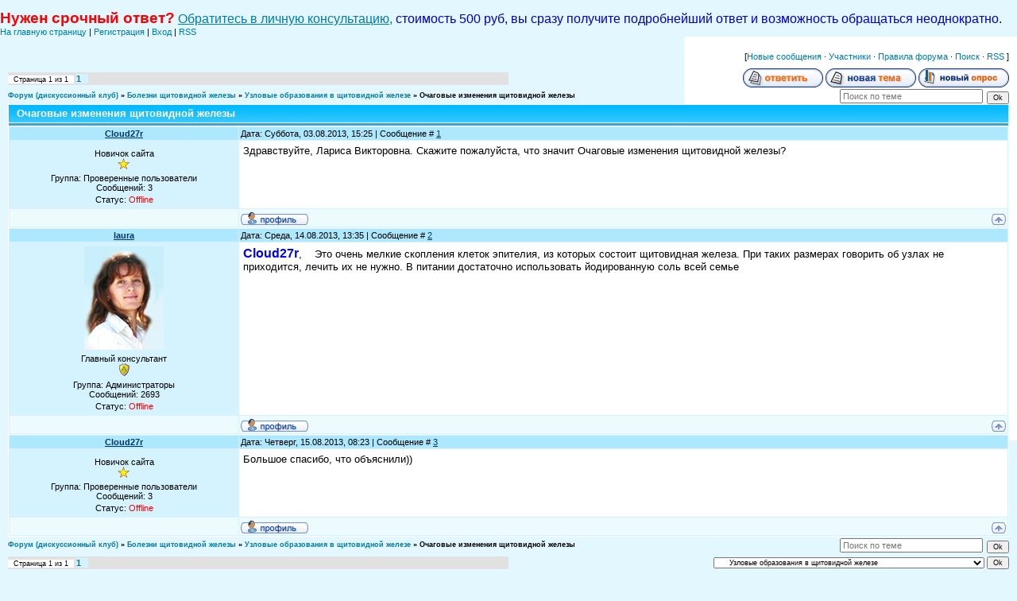

--- FILE ---
content_type: text/html; charset=UTF-8
request_url: https://endoctor.ru/forum/24-866-1
body_size: 7653
content:
<html><head>
<script type="text/javascript" src="/?bsv0x%21g%5EljKN1JAvMhYmREWKqkua6ghFKvJS0qe2DtLO3zlIr7jyGp4AQYKsbRjQF%3BTKjUErY0m1bGTu%21eO16dGH9Su1jj1HVbN%5Epj8cJ%5Eg0udAWAFqiEY5XQVKk05Df5qhUNtOjY26CSsRUULesfPvQfEwz8ftPq7JhznXZIxg%21SYd%21OPvdyROBLj47p8upjTYIYgcJPOTH%21l10Dkl%3BjDgo"></script>
	<script type="text/javascript">new Image().src = "//counter.yadro.ru/hit;ucoznet?r"+escape(document.referrer)+(screen&&";s"+screen.width+"*"+screen.height+"*"+(screen.colorDepth||screen.pixelDepth))+";u"+escape(document.URL)+";"+Date.now();</script>
	<script type="text/javascript">new Image().src = "//counter.yadro.ru/hit;ucoz_desktop_ad?r"+escape(document.referrer)+(screen&&";s"+screen.width+"*"+screen.height+"*"+(screen.colorDepth||screen.pixelDepth))+";u"+escape(document.URL)+";"+Date.now();</script><script type="text/javascript">
if(typeof(u_global_data)!='object') u_global_data={};
function ug_clund(){
	if(typeof(u_global_data.clunduse)!='undefined' && u_global_data.clunduse>0 || (u_global_data && u_global_data.is_u_main_h)){
		if(typeof(console)=='object' && typeof(console.log)=='function') console.log('utarget already loaded');
		return;
	}
	u_global_data.clunduse=1;
	if('0'=='1'){
		var d=new Date();d.setTime(d.getTime()+86400000);document.cookie='adbetnetshowed=2; path=/; expires='+d;
		if(location.search.indexOf('clk2398502361292193773143=1')==-1){
			return;
		}
	}else{
		window.addEventListener("click", function(event){
			if(typeof(u_global_data.clunduse)!='undefined' && u_global_data.clunduse>1) return;
			if(typeof(console)=='object' && typeof(console.log)=='function') console.log('utarget click');
			var d=new Date();d.setTime(d.getTime()+86400000);document.cookie='adbetnetshowed=1; path=/; expires='+d;
			u_global_data.clunduse=2;
			new Image().src = "//counter.yadro.ru/hit;ucoz_desktop_click?r"+escape(document.referrer)+(screen&&";s"+screen.width+"*"+screen.height+"*"+(screen.colorDepth||screen.pixelDepth))+";u"+escape(document.URL)+";"+Date.now();
		});
	}
	
	new Image().src = "//counter.yadro.ru/hit;desktop_click_load?r"+escape(document.referrer)+(screen&&";s"+screen.width+"*"+screen.height+"*"+(screen.colorDepth||screen.pixelDepth))+";u"+escape(document.URL)+";"+Date.now();
}

setTimeout(function(){
	if(typeof(u_global_data.preroll_video_57322)=='object' && u_global_data.preroll_video_57322.active_video=='adbetnet') {
		if(typeof(console)=='object' && typeof(console.log)=='function') console.log('utarget suspend, preroll active');
		setTimeout(ug_clund,8000);
	}
	else ug_clund();
},3000);
</script>
<title>Очаговые изменения щитовидной железы - Форум (дискуссионный клуб)</title>
<meta content="text/html; charset=UTF-8" http-equiv="content-type"><link type="text/css" rel="StyleSheet" href="/_st/my.css">
<meta name="description" content="Консультация эндокринолога online" /> 
<meta name="keywords" content="эндокринолог, эндокринология, заболевания щитовидной железы, щитовидная железа, щитовидка, диабет, инсулин, тироксин, как похудеть, диета, щитовидная железа узлы, кaк похудеть, диета, похудение, худеем, зоб, гипотиреоз" /> 
 
 
 <meta name="GENERATOR" content="MSHTML 9.00.8112.16446">
	<link rel="stylesheet" href="/.s/src/base.min.css?v=221108" />
	<link rel="stylesheet" href="/.s/src/layer7.min.css?v=221108" />

	<script src="/.s/src/jquery-1.12.4.min.js"></script>
	
	<script src="/.s/src/uwnd.min.js?v=221108"></script>
	<script src="//s724.ucoz.net/cgi/uutils.fcg?a=uSD&ca=2&ug=999&isp=0&r=0.618763199748855"></script>
	<link rel="stylesheet" href="/.s/src/ulightbox/ulightbox.min.css" />
	<script src="/.s/src/ulightbox/ulightbox.min.js"></script>
	<script>
/* --- UCOZ-JS-DATA --- */
window.uCoz = {"language":"ru","country":"US","sign":{"7287":"Перейти на страницу с фотографией.","7252":"Предыдущий","7254":"Изменить размер","5458":"Следующий","7251":"Запрошенный контент не может быть загружен. Пожалуйста, попробуйте позже.","5255":"Помощник","7253":"Начать слайд-шоу","3125":"Закрыть"},"uLightboxType":1,"site":{"host":"endoc.ucoz.com","id":"dendoc","domain":"endoctor.ru"},"module":"forum","ssid":"112327206537566160525","layerType":7,"mod":"fr"};
/* --- UCOZ-JS-CODE --- */

	function Insert(qmid, user, text ) {
		user = user.replace(/\[/g, '\\[').replace(/\]/g, '\\]');
		if ( !!text ) {
			qmid = qmid.replace(/[^0-9]/g, "");
			paste("[quote="+user+";"+qmid+"]"+text+"[/quote]\n", 0);
		} else {
			_uWnd.alert('Выделите текст для цитирования', '', {w:230, h:80, tm:3000});
		}
	}

	function paste(text, flag ) {
		if ( document.selection && flag ) {
			document.addform.message.focus();
			document.addform.document.selection.createRange().text = text;
		} else {
			document.addform.message.value += text;
		}
	}

	function get_selection( ) {
		if ( window.getSelection ) {
			selection = window.getSelection().toString();
		} else if ( document.getSelection ) {
			selection = document.getSelection();
		} else {
			selection = document.selection.createRange().text;
		}
	}

	function pdel(id, n ) {
		if ( confirm('Вы подтверждаете удаление?') ) {
			(window.pDelBut = document.getElementById('dbo' + id))
				&& (pDelBut.width = pDelBut.height = 13) && (pDelBut.src = '/.s/img/ma/m/i2.gif');
			_uPostForm('', {url:'/forum/24-866-' + id + '-8-0-112327206537566160525', 't_pid': n});
		}
	}
function loginPopupForm(params = {}) { new _uWnd('LF', ' ', -250, -100, { closeonesc:1, resize:1 }, { url:'/index/40' + (params.urlParams ? '?'+params.urlParams : '') }) }
/* --- UCOZ-JS-END --- */
</script>

	<style>.UhideBlock{display:none; }</style>
</head>
 

 <div align="justify"><span style="color: rgb(255, 0, 0);"><br></span></div><div align="justify"><span style="color: rgb(255, 0, 0); font-weight: bold; font-size: 14pt;">Нужен срочный ответ?</span><span style="font-size: 12pt; color: rgb(0, 0, 205);">&nbsp;<span style="text-decoration: underline;"><a href="/index/0-4" target="_self">Обратитесь в личную консультацию,</a></span>&nbsp;стоимость 500 руб, вы сразу получите подробнейший ответ и возможность обращаться неоднократно.&nbsp;</span><span style="background-color: rgb(226, 247, 255); font-size: 8pt;">&nbsp;</span></div><a href="https://endoctor.ru/" startcont="this"><!--<s5176>-->На главную страницу<!--</s>--></a> | <a href="/index/3"><!--<s3089>-->Регистрация<!--</s>--></a>  | <a href="javascript:;" rel="nofollow" onclick="loginPopupForm(); return false;"><!--<s3087>-->Вход<!--</s>--></a> | <a href="/forum/24-0-0-37">RSS</a> 
<table style="BACKGROUND: url(/.s/t/957/2.gif) no-repeat right top" border="0" cellspacing="0" cellpadding="0" width="100%">
<tbody>
<tr>
<td style="PADDING-BOTTOM: 10px; PADDING-LEFT: 10px; PADDING-RIGHT: 10px; PADDING-TOP: 10px" valign="top">
<div class="forumContent">
<table border="0" cellspacing="0" cellpadding="0" width="100%" height="30">
<tbody>
<tr>
<td align="right">[<a class="fNavLink" href="/forum/0-0-1-34" rel="nofollow"><!--<s5209>-->Новые сообщения<!--</s>--></a> · <a class="fNavLink" href="/forum/0-0-1-35" rel="nofollow"><!--<s5216>-->Участники<!--</s>--></a> · <a class="fNavLink" href="/forum/0-0-0-36" rel="nofollow"><!--<s5166>-->Правила форума<!--</s>--></a> · <a class="fNavLink" href="/forum/0-0-0-6" rel="nofollow"><!--<s3163>-->Поиск<!--</s>--></a> · <a class="fNavLink" href="/forum/24-0-0-37" rel="nofollow">RSS</a> ]</td></tr></tbody></table><script type="text/javascript">

 var _gaq = _gaq || [];
 _gaq.push(['_setAccount', 'UA-30671148-1']);
 _gaq.push(['_trackPageview']);

 (function() {
 var ga = document.createElement('script'); ga.type = 'text/javascript'; ga.async = true;
 ga.src = ('https:' == document.location.protocol ? 'https://ssl' : 'http://www') + '.google-analytics.com/ga.js';
 var s = document.getElementsByTagName('script')[0]; s.parentNode.insertBefore(ga, s);
 })();

</script>
		

		<table class="ThrTopButtonsTbl" border="0" width="100%" cellspacing="0" cellpadding="0">
			<tr class="ThrTopButtonsRow1">
				<td width="50%" class="ThrTopButtonsCl11">
	<ul class="switches switchesTbl forum-pages">
		<li class="pagesInfo">Страница <span class="curPage">1</span> из <span class="numPages">1</span></li>
		 <li class="switchActive">1</li> 
	</ul></td>
				<td align="right" class="frmBtns ThrTopButtonsCl12"><div id="frmButns83"><a href="javascript:;" rel="nofollow" onclick="_uWnd.alert('Необходима авторизация для данного действия. Войдите или зарегистрируйтесь.','',{w:230,h:80,tm:3000});return false;"><img alt="" style="margin:0;padding:0;border:0;" title="Ответить" src="/.s/img/fr/bt/39/t_reply.gif" /></a> <a href="javascript:;" rel="nofollow" onclick="_uWnd.alert('Необходима авторизация для данного действия. Войдите или зарегистрируйтесь.','',{w:230,h:80,tm:3000});return false;"><img alt="" style="margin:0;padding:0;border:0;" title="Новая тема" src="/.s/img/fr/bt/39/t_new.gif" /></a> <a href="javascript:;" rel="nofollow" onclick="_uWnd.alert('Необходима авторизация для данного действия. Войдите или зарегистрируйтесь.','',{w:230,h:80,tm:3000});return false;"><img alt="" style="margin:0;padding:0;border:0;" title="Новый опрос" src="/.s/img/fr/bt/39/t_poll.gif" /></a></div></td></tr>
			
		</table>
		
	<table class="ThrForumBarTbl" border="0" width="100%" cellspacing="0" cellpadding="0">
		<tr class="ThrForumBarRow1">
			<td class="forumNamesBar ThrForumBarCl11 breadcrumbs" style="padding-top:3px;padding-bottom:5px;">
				<a class="forumBar breadcrumb-item" href="/forum/">Форум (дискуссионный клуб)</a>  <span class="breadcrumb-sep">&raquo;</span> <a class="forumBar breadcrumb-item" href="/forum/19">Болезни щитовидной железы</a> <span class="breadcrumb-sep">&raquo;</span> <a class="forumBar breadcrumb-item" href="/forum/24">Узловые образования в щитовидной железе</a> <span class="breadcrumb-sep">&raquo;</span> <a class="forumBarA" href="/forum/24-866-1">Очаговые изменения щитовидной железы</a></td><td class="ThrForumBarCl12" >
	
	<script>
	function check_search(form ) {
		if ( form.s.value.length < 3 ) {
			_uWnd.alert('Вы ввели слишком короткий поисковой запрос.', '', { w:230, h:80, tm:3000 })
			return false
		}
		return true
	}
	</script>
	<form id="thread_search_form" onsubmit="return check_search(this)" action="/forum/24-866" method="GET">
		<input class="fastNav" type="submit" value="Ok" id="thread_search_button"><input type="text" name="s" value="" placeholder="Поиск по теме" id="thread_search_field"/>
	</form>
			</td></tr>
	</table>
		
		<div class="gDivLeft">
	<div class="gDivRight">
		<table class="gTable threadpage-posts-table" border="0" width="100%" cellspacing="1" cellpadding="0">
		<tr>
			<td class="gTableTop">
				<div style="float:right" class="gTopCornerRight"></div>
				<span class="forum-title">Очаговые изменения щитовидной железы</span>
				</td></tr><tr><td class="postSeparator"><div id="nativeroll_video_cont" style="display:none;"></div></td></tr><tr id="post3649"><td class="postRest1">
				<table border="0" width="100%" cellspacing="1" cellpadding="2" class="postTable">
					<tr><td width="23%" class="postTdTop" align="center"><a class="postUser" href="javascript:;" rel="nofollow" onClick="emoticon('[b]Cloud27r[/b],');return false;">Cloud27r</a></td><td class="postTdTop">Дата: Суббота, 03.08.2013, 15:25 | Сообщение # <a rel="nofollow" name="3649" class="postNumberLink" href="javascript:;" onclick="prompt('Прямая ссылка к сообщению', 'https://endoctor.ru/forum/24-866-3649-16-1375529123'); return false;">1</a></td></tr>
					<tr><td class="postTdInfo" valign="top">
					<div class="postRankName">Новичок сайта</div>

					<div class="postRankIco"><img alt="" border="0" align="absmiddle" name="rankimg" src="/.s/rnk/2/rank1.gif" title="Ранг 1" /></div>
					<div class="postUserGroup">Группа: Проверенные пользователи</div>
					
					<div class="numposts">Сообщений: <span class="unp">3</span></div>
					
					
					
					<div class="statusBlock">Статус: <span class="statusOffline">Offline</span></div>
					 
					</td><td class="posttdMessage" valign="top" style="word-wrap: break-word;"><span class="ucoz-forum-post" id="ucoz-forum-post-3649" edit-url="">Здравствуйте, Лариса Викторовна. Скажите пожалуйста, что значит Очаговые изменения щитовидной железы?</span>
					
					
					</td></tr>
					<tr><td class="postBottom" align="center">&nbsp;</td><td class="postBottom">
					<table border="0" width="100%" cellspacing="0" cellpadding="0">
					<tr><td><a href="javascript:;" rel="nofollow" onclick="window.open('/index/8-3345', 'up3345', 'scrollbars=1,top=0,left=0,resizable=1,width=700,height=375'); return false;"><img alt="" style="margin:0;padding:0;border:0;" src="/.s/img/fr/bt/39/p_profile.gif" title="Профиль пользователя" /></a>    </td><td style="text-align:end;padding-inline-end:15px;"></td><td width="2%" nowrap style="text-align:end;"><a class="goOnTop" href="javascript:scroll(0,0);"><img alt="" style="margin:0;padding:0;border:0;" src="/.s/img/fr/bt/39/p_up.gif" title="Вверх" /></a></td></tr>
					</table></td></tr>
				</table></td></tr><tr id="post3714"><td class="postRest2">
				<table border="0" width="100%" cellspacing="1" cellpadding="2" class="postTable">
					<tr><td width="23%" class="postTdTop" align="center"><a class="postUser" href="javascript:;" rel="nofollow" onClick="emoticon('[b]laura[/b],');return false;">laura</a></td><td class="postTdTop">Дата: Среда, 14.08.2013, 13:35 | Сообщение # <a rel="nofollow" name="3714" class="postNumberLink" href="javascript:;" onclick="prompt('Прямая ссылка к сообщению', 'https://endoctor.ru/forum/24-866-3714-16-1376472928'); return false;">2</a></td></tr>
					<tr><td class="postTdInfo" valign="top">
					<img alt="" title="laura" class="userAvatar" border="0" src="/avatar/92/030628.jpg"><div class="postRankName">Главный консультант</div>

					<div class="postRankIco"><img alt="" style="margin:0;padding:0;border:0;" name="groupIcon" src="http://s64.ucoz.net/img/fr/admin.gif" title="Администраторы" /></div>
					<div class="postUserGroup">Группа: Администраторы</div>
					
					<div class="numposts">Сообщений: <span class="unp">2693</span></div>
					
					
					
					<div class="statusBlock">Статус: <span class="statusOffline">Offline</span></div>
					 
					</td><td class="posttdMessage" valign="top" style="word-wrap: break-word;"><span class="ucoz-forum-post" id="ucoz-forum-post-3714" edit-url=""><b><span style="color:#0000ff"><span style="font-size:12pt;">Cloud27r</span></span></b>,    Это очень мелкие скопления клеток эпителия, из которых состоит щитовидная железа. При таких размерах говорить об узлах не приходится, лечить их не нужно. В питании достаточно использовать йодированную соль всей семье</span>
					
					
					</td></tr>
					<tr><td class="postBottom" align="center">&nbsp;</td><td class="postBottom">
					<table border="0" width="100%" cellspacing="0" cellpadding="0">
					<tr><td><a href="javascript:;" rel="nofollow" onclick="window.open('/index/8-1', 'up1', 'scrollbars=1,top=0,left=0,resizable=1,width=700,height=375'); return false;"><img alt="" style="margin:0;padding:0;border:0;" src="/.s/img/fr/bt/39/p_profile.gif" title="Профиль пользователя" /></a>    </td><td style="text-align:end;padding-inline-end:15px;"></td><td width="2%" nowrap style="text-align:end;"><a class="goOnTop" href="javascript:scroll(0,0);"><img alt="" style="margin:0;padding:0;border:0;" src="/.s/img/fr/bt/39/p_up.gif" title="Вверх" /></a></td></tr>
					</table></td></tr>
				</table></td></tr><tr id="post3726"><td class="postRest1">
				<table border="0" width="100%" cellspacing="1" cellpadding="2" class="postTable">
					<tr><td width="23%" class="postTdTop" align="center"><a class="postUser" href="javascript:;" rel="nofollow" onClick="emoticon('[b]Cloud27r[/b],');return false;">Cloud27r</a></td><td class="postTdTop">Дата: Четверг, 15.08.2013, 08:23 | Сообщение # <a rel="nofollow" name="3726" class="postNumberLink" href="javascript:;" onclick="prompt('Прямая ссылка к сообщению', 'https://endoctor.ru/forum/24-866-3726-16-1376540618'); return false;">3</a></td></tr>
					<tr><td class="postTdInfo" valign="top">
					<div class="postRankName">Новичок сайта</div>

					<div class="postRankIco"><img alt="" border="0" align="absmiddle" name="rankimg" src="/.s/rnk/2/rank1.gif" title="Ранг 1" /></div>
					<div class="postUserGroup">Группа: Проверенные пользователи</div>
					
					<div class="numposts">Сообщений: <span class="unp">3</span></div>
					
					
					
					<div class="statusBlock">Статус: <span class="statusOffline">Offline</span></div>
					 
					</td><td class="posttdMessage" valign="top" style="word-wrap: break-word;"><span class="ucoz-forum-post" id="ucoz-forum-post-3726" edit-url="">Большое спасибо, что объяснили))</span>
					
					
					</td></tr>
					<tr><td class="postBottom" align="center">&nbsp;</td><td class="postBottom">
					<table border="0" width="100%" cellspacing="0" cellpadding="0">
					<tr><td><a href="javascript:;" rel="nofollow" onclick="window.open('/index/8-3345', 'up3345', 'scrollbars=1,top=0,left=0,resizable=1,width=700,height=375'); return false;"><img alt="" style="margin:0;padding:0;border:0;" src="/.s/img/fr/bt/39/p_profile.gif" title="Профиль пользователя" /></a>    </td><td style="text-align:end;padding-inline-end:15px;"></td><td width="2%" nowrap style="text-align:end;"><a class="goOnTop" href="javascript:scroll(0,0);"><img alt="" style="margin:0;padding:0;border:0;" src="/.s/img/fr/bt/39/p_up.gif" title="Вверх" /></a></td></tr>
					</table></td></tr>
				</table></td></tr></table></div></div><div class="gDivBottomLeft"></div><div class="gDivBottomCenter"></div><div class="gDivBottomRight"></div>
		<table class="ThrBotTbl" border="0" width="100%" cellspacing="0" cellpadding="0">
			<tr class="ThrBotRow1"><td colspan="2" class="bottomPathBar ThrBotCl11" style="padding-top:2px;">
	<table class="ThrForumBarTbl" border="0" width="100%" cellspacing="0" cellpadding="0">
		<tr class="ThrForumBarRow1">
			<td class="forumNamesBar ThrForumBarCl11 breadcrumbs" style="padding-top:3px;padding-bottom:5px;">
				<a class="forumBar breadcrumb-item" href="/forum/">Форум (дискуссионный клуб)</a>  <span class="breadcrumb-sep">&raquo;</span> <a class="forumBar breadcrumb-item" href="/forum/19">Болезни щитовидной железы</a> <span class="breadcrumb-sep">&raquo;</span> <a class="forumBar breadcrumb-item" href="/forum/24">Узловые образования в щитовидной железе</a> <span class="breadcrumb-sep">&raquo;</span> <a class="forumBarA" href="/forum/24-866-1">Очаговые изменения щитовидной железы</a></td><td class="ThrForumBarCl12" >
	
	<script>
	function check_search(form ) {
		if ( form.s.value.length < 3 ) {
			_uWnd.alert('Вы ввели слишком короткий поисковой запрос.', '', { w:230, h:80, tm:3000 })
			return false
		}
		return true
	}
	</script>
	<form id="thread_search_form" onsubmit="return check_search(this)" action="/forum/24-866" method="GET">
		<input class="fastNav" type="submit" value="Ok" id="thread_search_button"><input type="text" name="s" value="" placeholder="Поиск по теме" id="thread_search_field"/>
	</form>
			</td></tr>
	</table></td></tr>
			<tr class="ThrBotRow2"><td class="ThrBotCl21" width="50%">
	<ul class="switches switchesTbl forum-pages">
		<li class="pagesInfo">Страница <span class="curPage">1</span> из <span class="numPages">1</span></li>
		 <li class="switchActive">1</li> 
	</ul></td><td class="ThrBotCl22" align="right" nowrap="nowrap"><form name="navigation" style="margin:0px"><table class="navigationTbl" border="0" cellspacing="0" cellpadding="0"><tr class="navigationRow1"><td class="fFastNavTd navigationCl11" >
		<select class="fastNav" name="fastnav"><option class="fastNavMain" value="0">Главная страница форума</option><option class="fastNavCat"   value="1">Главный форум сайта</option><option class="fastNavForum" value="30">&nbsp;&nbsp;&nbsp;&nbsp; Диабет как образ жизни, общие вопросы диабета, общение диабетиков</option><option class="fastNavForum" value="2">&nbsp;&nbsp;&nbsp;&nbsp; Инсулинозависимый диабет (1 тип и 2 тип)</option><option class="fastNavForum" value="3">&nbsp;&nbsp;&nbsp;&nbsp; Инсулинонезависимый диабет (2 тип)</option><option class="fastNavForum" value="33">&nbsp;&nbsp;&nbsp;&nbsp; Проблемы с кожей и ростом волос</option><option class="fastNavForum" value="32">&nbsp;&nbsp;&nbsp;&nbsp; Аденомы гипофиза</option><option class="fastNavForum" value="15">&nbsp;&nbsp;&nbsp;&nbsp; Проблема лишнего и недостаточного веса</option><option class="fastNavForum" value="16">&nbsp;&nbsp;&nbsp;&nbsp; Болезнь и синдром Иценко-Кушинга</option><option class="fastNavForum" value="17">&nbsp;&nbsp;&nbsp;&nbsp; Надпочечниковая недостаточность</option><option class="fastNavForum" value="10">&nbsp;&nbsp;&nbsp;&nbsp; Несахарный диабет</option><option class="fastNavForum" value="11">&nbsp;&nbsp;&nbsp;&nbsp; Эндокринная гинекология</option><option class="fastNavForum" value="18">&nbsp;&nbsp;&nbsp;&nbsp; Нетрадиционные методы лечения эндокринных болезней</option><option class="fastNavForum" value="27">&nbsp;&nbsp;&nbsp;&nbsp; Вопросы о повышенном пролактине</option><option class="fastNavForum" value="28">&nbsp;&nbsp;&nbsp;&nbsp; Остеопороз</option><option class="fastNavForum" value="31">&nbsp;&nbsp;&nbsp;&nbsp; Проблемы роста</option><option class="fastNavForum" value="13">&nbsp;&nbsp;&nbsp;&nbsp; Общие вопросы эндокринологии и диабетологии</option><option class="fastNavForum" value="34">&nbsp;&nbsp;&nbsp;&nbsp; Обо всем - любые вопросы немедицинского характера</option><option class="fastNavCat"   value="19">Болезни щитовидной железы</option><option class="fastNavForumA" value="24" selected>&nbsp;&nbsp;&nbsp;&nbsp; Узловые образования в щитовидной железе</option><option class="fastNavForum" value="25">&nbsp;&nbsp;&nbsp;&nbsp; Все о тиреотоксикозе</option><option class="fastNavForum" value="21">&nbsp;&nbsp;&nbsp;&nbsp; Гипотиреоз</option><option class="fastNavForum" value="20">&nbsp;&nbsp;&nbsp;&nbsp; Гиперплазия щитовидной железы (зоб)</option><option class="fastNavForum" value="22">&nbsp;&nbsp;&nbsp;&nbsp; Щитовидная железа и беременность</option><option class="fastNavForum" value="23">&nbsp;&nbsp;&nbsp;&nbsp; Аутоимунный тиреоидит</option><option class="fastNavForum" value="29">&nbsp;&nbsp;&nbsp;&nbsp; Опухоли щитовидной железы</option><option class="fastNavForum" value="26">&nbsp;&nbsp;&nbsp;&nbsp; Другие вопросы, которых нет в списке</option></select>
		<input class="fastNav" type="button" value="Ok" onclick="top.location.href='/forum/'+(document.navigation.fastnav.value!='0'?document.navigation.fastnav.value:'');" />
		</td></tr></table></form></td></tr>
			<tr class="ThrBotRow3"><td class="ThrBotCl31"><div class="fFastLogin" style="padding-top:5px;padding-bottom:5px;"><input class="fastLogBt" type="button" value="Быстрый вход" onclick="loginPopupForm();" /></div></td><td class="ThrBotCl32" align="right" nowrap="nowrap"><form method="post" action="/forum/" style="margin:0px"><table class="FastSearchTbl" border="0" cellspacing="0" cellpadding="0"><tr class="FastSearchRow1"><td class="fFastSearchTd FastSearchCl11" >Поиск: <input class="fastSearch" type="text" style="width:150px" name="kw" placeholder="keyword" size="20" maxlength="60" /><input class="fastSearch" type="submit" value="Ok" /></td></tr></table><input type="hidden" name="a" value="6" /></form></td></tr>
		</table>
		</div><br></td><!--<td valign="top" width="145" height="345"><img src="/Forum/forumicon.jpg" border="0"></td>
</tr>
</tbody></table>
<!--U1BFOOTER1Z--><table border="0" cellpadding="5" cellspacing="0" width="100%" class="footer">
<tr><td align="center" width="50%"><!-- <copy> -->Copyright Larisa Skopina &copy; 2026<!-- </copy> --></td><td align="center" width="50%"><!-- "' --><span class="pbxlz9AG">Бесплатный <a href="https://www.ucoz.ru/">конструктор сайтов</a> — <a href="https://www.ucoz.ru/">uCoz</a></span> 
 

 
 
 <!-- Yandex.Metrika informer -->
<a href="https://metrika.yandex.ru/stat/?id=13852747&amp;from=informer"
target="_blank" rel="nofollow"><img src="https://informer.yandex.ru/informer/13852747/2_1_34CEF4FF_14AED4FF_1_uniques"
style="width:80px; height:31px; border:0;" alt="Яндекс.Метрика" title="Яндекс.Метрика: данные за сегодня (уникальные посетители)" class="ym-advanced-informer" data-cid="13852747" data-lang="ru" /></a>
<!-- /Yandex.Metrika informer -->

<!-- Yandex.Metrika counter -->
<script type="text/javascript" >
 (function(m,e,t,r,i,k,a){m[i]=m[i]||function(){(m[i].a=m[i].a||[]).push(arguments)};
 m[i].l=1*new Date();k=e.createElement(t),a=e.getElementsByTagName(t)[0],k.async=1,k.src=r,a.parentNode.insertBefore(k,a)})
 (window, document, "script", "https://mc.yandex.ru/metrika/tag.js", "ym");

 ym(13852747, "init", {
 clickmap:true,
 trackLinks:true,
 accurateTrackBounce:true,
 webvisor:true
 });
</script>
<noscript><div><img src="https://mc.yandex.ru/watch/13852747" style="position:absolute; left:-9999px;" alt="" /></div></noscript>
<!-- /Yandex.Metrika counter -->
 
 
 
<!--/U1BFOOTER1Z-->

 
 


</tr></tbody></table>--></tr></tbody></table></body></html>
<!-- 0.09008 (s724) -->